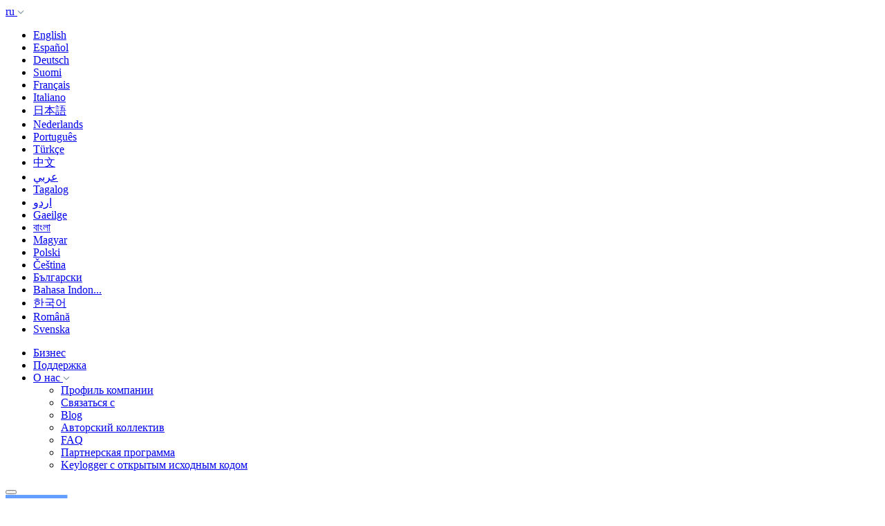

--- FILE ---
content_type: text/html; charset=UTF-8
request_url: https://www.spyrix.com/ru/faq.php
body_size: 17750
content:
<!DOCTYPE html>
<html lang="ru">

<head>
  <meta charset="UTF-8">
  <meta http-equiv="X-UA-Compatible" content="IE=edge">
  <meta name="viewport" content="width=device-width, initial-scale=1">
  <link rel="shortcut icon" href="/favicon.ico" type="image/x-icon" />
  <link rel="apple-touch-icon-precomposed" href="/favicon.ico">
  <link rel="apple-touch-icon-precomposed" sizes="114x114" href="/favicon.ico">
  <link rel="apple-touch-icon-precomposed" sizes="72x72" href="/favicon.ico">
  <link rel="apple-touch-icon-precomposed" sizes="144x144" href="/favicon.ico">
  <link rel="preload" as="image" href="/images/spyrix_win.webp" />
  <style>
    .flag {
      display: inline-block;
      width: 16px;
      height: 11px;
      background: url(/css/flags/flags.png) no-repeat
    }

    .footer__company {
      width: 7.22222rem;

    }
  </style>

  <script src="/js/libs/lazysizes.min.js"></script>
  <!-- Google Tag Manager -->
  <script>
    window.addEventListener('load', function() {
      (function(w, d, s, l, i) {
        w[l] = w[l] || [];
        w[l].push({
          'gtm.start': new Date().getTime(),
          event: 'gtm.js'
        });
        var f = d.getElementsByTagName(s)[0],
          j = d.createElement(s),
          dl = l != 'dataLayer' ? '&l=' + l : '';
        j.async = true;
        j.src = 'https://www.googletagmanager.com/gtm.js?id=' + i + dl;
        f.parentNode.insertBefore(j, f);
      })(window, document, 'script', 'dataLayer', 'GTM-P2KXXZPS');
    });
  </script>
  <!-- End Google Tag Manager -->

  <!-- Google Tag Manager (noscript) -->
  <noscript>
    <iframe src="https://www.googletagmanager.com/ns.html?id=GTM-P2KXXZPS" height="0" width="0" style="display:none;visibility:hidden"></iframe>
  </noscript>
  <script async src="https://www.googletagmanager.com/gtag/js?id=G-P2KXXZPS"></script>
  <script>
    window.dataLayer = window.dataLayer || [];

    function gtag() {
      dataLayer.push(arguments);
    }
    gtag('js', new Date());
    gtag('config', 'G-P2KXXZPS');
  </script>
  <!-- End Google Tag Manager (noscript) -->

  
  <link rel="alternate" hreflang="en" href="https://www.spyrix.com/faq.php"><link rel="alternate" hreflang="es" href="https://www.spyrix.com/es/faq.php"><link rel="alternate" hreflang="ru" href="https://www.spyrix.com/ru/faq.php"><link rel="alternate" hreflang="de" href="https://www.spyrix.com/de/faq.php"><link rel="alternate" hreflang="fi" href="https://www.spyrix.com/fi/faq.php"><link rel="alternate" hreflang="fr" href="https://www.spyrix.com/fr/faq.php"><link rel="alternate" hreflang="it" href="https://www.spyrix.com/it/faq.php"><link rel="alternate" hreflang="ja" href="https://www.spyrix.com/ja/faq.php"><link rel="alternate" hreflang="nl" href="https://www.spyrix.com/nl/faq.php"><link rel="alternate" hreflang="pt" href="https://www.spyrix.com/pt/faq.php"><link rel="alternate" hreflang="tr" href="https://www.spyrix.com/tr/faq.php"><link rel="alternate" hreflang="zh" href="https://www.spyrix.com/zh/faq.php"><link rel="alternate" hreflang="ar" href="https://www.spyrix.com/ar/faq.php"><link rel="alternate" hreflang="tl" href="https://www.spyrix.com/tl/faq.php"><link rel="alternate" hreflang="ur" href="https://www.spyrix.com/ur/faq.php"><link rel="alternate" hreflang="ga" href="https://www.spyrix.com/ga/faq.php"><link rel="alternate" hreflang="bn" href="https://www.spyrix.com/bn/faq.php"><link rel="alternate" hreflang="hu" href="https://www.spyrix.com/hu/faq.php"><link rel="alternate" hreflang="pl" href="https://www.spyrix.com/pl/faq.php"><link rel="alternate" hreflang="cs" href="https://www.spyrix.com/cs/faq.php"><link rel="alternate" hreflang="bg" href="https://www.spyrix.com/bg/faq.php"><link rel="alternate" hreflang="id" href="https://www.spyrix.com/id/faq.php"><link rel="alternate" hreflang="ko" href="https://www.spyrix.com/ko/faq.php"><link rel="alternate" hreflang="ro" href="https://www.spyrix.com/ro/faq.php"><link rel="alternate" hreflang="sv" href="https://www.spyrix.com/sv/faq.php">
  <link rel="alternate" hreflang="x-default" href="https://www.spyrix.com/faq.php">
  <link rel="canonical" href="https://www.spyrix.com/ru/faq.php">

    
  <meta name="csrf-param" content="_csrf">
<meta name="csrf-token" content="ZMRvCbC0lV0R2D7giXtE8OdHe4U5rivVbo3FPCPUYFM0rFw43P6gBCObTqr9Hgy3oQ4Y6nLvWp4k5YxQTLNUag==">
  <title>Часто задаваемые вопросы (FAQ) | Программное обеспечение Spyrix</title>
  <meta property="og:site_name" content="Spyrix Security Monitoring" />
  <meta property="og:title" content="Часто задаваемые вопросы (FAQ) | Программное обеспечение Spyrix" />
  <meta property="og:image" content="//www.spyrix.com/images/og-pic.jpg" />
  <meta property="og:type" content="website" />
  <meta name="description" content="Получите ответы на часто задаваемые вопросы о программном обеспечении для мониторинга Spyrix. Узнайте о его функциях и о том, как оно может помочь вам следить за вашими сотрудниками или детьми.">
<link href="/css/accordeon/accordeon.css?v=1764832790" rel="stylesheet">
<link href="/css/libs/owl.carousel.min.css?v=1764832790" rel="stylesheet">
<link href="/css/libs/owl.theme.default.min.css?v=1764832790" rel="stylesheet">
<link href="/css/libs/fancybox.min.css?v=1764832790" rel="stylesheet">
<link href="/css/fonts/stylesheet.css?v=1764832790" rel="stylesheet">
<link href="/css/libs/normalize.min.css?v=1764832790" rel="stylesheet">
<link href="/css/libs/flexgrid.min.css?v=1764832790" rel="stylesheet">
<link href="/css/main.min.css?v=1764832790" rel="stylesheet">
<link href="/css/style.min.css?v=1764832790" rel="stylesheet">
<link href="/css/header.css?v=1764832790" rel="stylesheet">
<link href="/css/footer.css?v=1764832790" rel="stylesheet">
<script src="/js/libs/jquery.min.js?v=1764832792"></script>
<script src="/js/libs/jquery.fancybox.min.js?v=1764832792"></script>
<script src="/js/libs/owl.carousel.min.js?v=1764832792"></script>
<script src="/js/main.js?v=1764832792"></script>
<script src="/js/script.js?v=1764832792"></script></head>

<body class="bg-white">

  

  <div class="wrapper">
    <div class="maincontent">
      <div id="first-screen">
  <header class="container">
    <div class="header-top">
      <div class="lang-switcher">
        <div class="lang-switcher-button">
          <a href="#">
            <span class="lang-switcher-title">ru</span>
            <img data-name="arrow" width="10" height="10" src="/images/icon/chevron-down-solid.svg" alt="arrow">
          </a>
        </div>
        <ul class="lang-list">
                      <li>
              <a class="lang-item" href="/faq.php" title="English">English</a>            </li>
                      <li>
              <a class="lang-item" href="/es/faq.php" title="Español">Español</a>            </li>
                      <li>
              <a class="lang-item" href="/de/faq.php" title="Deutsch">Deutsch</a>            </li>
                      <li>
              <a class="lang-item" href="/fi/faq.php" title="Suomi">Suomi</a>            </li>
                      <li>
              <a class="lang-item" href="/fr/faq.php" title="Français">Français</a>            </li>
                      <li>
              <a class="lang-item" href="/it/faq.php" title="Italiano">Italiano</a>            </li>
                      <li>
              <a class="lang-item" href="/ja/faq.php" title="日本語">日本語</a>            </li>
                      <li>
              <a class="lang-item" href="/nl/faq.php" title="Nederlands">Nederlands</a>            </li>
                      <li>
              <a class="lang-item" href="/pt/faq.php" title="Português">Português</a>            </li>
                      <li>
              <a class="lang-item" href="/tr/faq.php" title="Türkçe">Türkçe</a>            </li>
                      <li>
              <a class="lang-item" href="/zh/faq.php" title="中文">中文</a>            </li>
                      <li>
              <a class="lang-item" href="/ar/faq.php" title="عربي">عربي</a>            </li>
                      <li>
              <a class="lang-item" href="/tl/faq.php" title="Tagalog">Tagalog</a>            </li>
                      <li>
              <a class="lang-item" href="/ur/faq.php" title="اردو">اردو</a>            </li>
                      <li>
              <a class="lang-item" href="/ga/faq.php" title="Gaeilge">Gaeilge</a>            </li>
                      <li>
              <a class="lang-item" href="/bn/faq.php" title="বাংলা">বাংলা</a>            </li>
                      <li>
              <a class="lang-item" href="/hu/faq.php" title="Magyar">Magyar</a>            </li>
                      <li>
              <a class="lang-item" href="/pl/faq.php" title="Polski">Polski</a>            </li>
                      <li>
              <a class="lang-item" href="/cs/faq.php" title="Čeština">Čeština</a>            </li>
                      <li>
              <a class="lang-item" href="/bg/faq.php" title="Български">Български</a>            </li>
                      <li>
              <a class="lang-item" href="/id/faq.php" title="Bahasa Indonesia">Bahasa Indon...</a>            </li>
                      <li>
              <a class="lang-item" href="/ko/faq.php" title="한국어">한국어</a>            </li>
                      <li>
              <a class="lang-item" href="/ro/faq.php" title="Română">Română</a>            </li>
                      <li>
              <a class="lang-item" href="/sv/faq.php" title="Svenska">Svenska</a>            </li>
                  </ul>
      </div>
      <ul class="aside-links">
        <li class="aside-link">
          <a class="aside-link-text" href="/ru/employee-monitoring.php">Бизнес</a>        </li>
        <li class="aside-link">
          <a class="aside-link-text" href="/ru/spyrix-support.php">Поддержка</a>        </li>
        <li class="aside-link has-submenu">
          <a class="aside-link-text" href="#">
            О нас            <img data-name="arrow" width="10" height="10" src="/images/icon/chevron-down-solid.svg" alt="arrow">
          </a>
          <ul class="company-menu" style="right: 0">
            <li class="company-menu-item"><a href="/ru/company-profile.php">Профиль компании</a></li>
            <li class="company-menu-item"><a href="/ru/contact.php">Связаться с</a></li>
            
                        <li class="company-menu-item"><a href="/ru/category/blog">Blog</a></li>
            <li class="company-menu-item"><a href="/ru/authors-team.php">Авторский коллектив</a></li>
            <li class="company-menu-item"><a href="/ru/faq.php">FAQ</a></li>
            <li class="company-menu-item"><a href="/ru/affiliate.php">Партнерская программа</a></li>
            <li class="company-menu-item"><a href="/ru/keylogger-24-open-source.php">Keylogger с открытым исходным кодом</a></li>
          </ul>
        </li>
      </ul>
      <div class="header-menu-mobiles">
        <button id="hamburger" class="hamburger hamburger--spin" type="button" aria-label="menu">
          <span class="hamburger-box"><span class="hamburger-inner"></span></span>
        </button>
      </div>
    </div>
    <aside class="header-bottom">
      <a class="header-logo" href="/ru" title="Главная"><picture>
          <source type="image/webp" srcset="/images/logo.webp"/>
          <source type="image/png" srcset="/images/logo.png" />
          <img class="header-logo-image" src="/images/logo.png" alt="Spyrix logo"/>
        </picture></a>      <nav class="navigation">
        <ul class="navigation-list">
          <li class="navigation-item has-submenu">
            <a class="navigation-item-link" href="#">
              Программное обеспечение              <img data-name="arrow" width="10" height="10" src="/images/icon/chevron-down-solid-black.svg" alt="arrow">
            </a>
            <ul class="navigation-sub-menu">
              <li class="navigation-menu-item"><a href="/ru/spyrix-personal-monitor.php">Персональный монитор</a></li>
              <li class="navigation-menu-item"><a href="/ru/employee-monitoring.php">Мониторинг сотрудников</a></li>
              <li class="navigation-menu-item"><a href="/ru/android-phone-tracker.php">Телефонный трекер</a></li>
              <li class="navigation-menu-item"><a href="/ru/spyrix-free-keylogger.php">Бесплатный кейлоггер</a></li>
              <li class="navigation-menu-item"><a href="/ru/free-keylogger-for-windows.php">Windows Keylogger</a></li>
              <li class="navigation-menu-item"><a href="/ru/keylogger-for-mac.php">Mac Keylogger</a></li>
              <li class="navigation-menu-item"><a href="/ru/spyrix-viewer.php">Программа просмотра для iOS</a></li>
              <li class="navigation-menu-item"><a href="/ru/spyrix-products.php">Сравнить Программное обеспечение Spyrix</a></li>
            </ul>
          </li>
          <li class="navigation-item has-submenu">
            <a class="navigation-item-link" href="/android-phone-tracker.php">
              Телефонный трекер              <img data-name="arrow" width="10" height="10" src="/images/icon/chevron-down-solid-black.svg" alt="arrow">
            </a>
            <ul class="navigation-sub-menu sub-menu-large">
              <li class="navigation-menu-item hightlight"><a href="/ru/android-phone-tracker.php">Телефонный трекер для Android</a></li>
              <li class="navigation-menu-item"><a href="/ru/call-tracker.php">Call Tracker</a></li>
              <li class="navigation-menu-item"><a href="/ru/sms-tracker.php">SMS-трекер</a></li>
              <li class="navigation-menu-item"><a href="/ru/mms-tracker.php">ММС-трекер</a></li>
              <li class="navigation-menu-item"><a href="/ru/live-location-tracker.php">Live Location Tracker </a></li>
              <li class="navigation-menu-item"><a href="/ru/instagram-tracker.php">Instagram Tracker </a></li>
              <li class="navigation-menu-item"><a href="/ru/snapchat-tracker.php">Snapchat Tracker </a></li>
              <li class="navigation-menu-item"><a href="/ru/whatsapp-tracker.php">WhatsApp Трекер</a></li>
              <li class="navigation-menu-item"><a href="/ru/facebook-tracker.php">Facebook-трекер</a></li>
              <li class="navigation-menu-item"><a href="/ru/photo-tracker.php">Фото трекер</a></li>
              <li class="navigation-menu-item"><a href="/ru/gmail-tracker.php">Трекер Gmail</a></li>
              <li class="navigation-menu-item"><a href="/ru/skype-tracker.php">Skype Tracker</a></li>
              <li class="navigation-menu-item"><a href="/ru/viber-tracker.php">Viber Tracker</a></li>
              <li class="navigation-menu-item"><a href="/ru/line-tracker.php">LINE Tracker</a></li>
              <li class="navigation-menu-item"><a href="/ru/kik-tracker.php">КиК Трекер</a></li>
              <li class="navigation-menu-item"><a href="/ru/tinder-tracker.php">Тиндер Трекер</a></li>
              <li class="navigation-menu-item"><a href="/ru/telegram-tracker.php">Телеграмм Трекер</a></li>
              <li class="navigation-menu-item"><a href="/ru/kakao-tracker.php">Трекер разговоров Какао</a></li>
              <li class="navigation-menu-item"><a href="/ru/wechat-tracker.php">WeChat Трекер</a></li>
              <li class="navigation-menu-item"><a href="/ru/hike-tracker.php">Трекер походов</a></li>
              <li class="navigation-menu-item"><a href="/ru/hangouts-tracker.php">Трекер Hangouts</a></li>
              <li class="navigation-menu-item"><a href="/ru/web-history-tracker.php">Трекер веб-истории</a></li>
              <li class="navigation-menu-item"><a href="/ru/daily-reports-and-summary.php">Ежедневные отчеты и сводка</a></li>
              <li class="navigation-menu-item"><a href="/ru/alerts.php">Оповещения</a></li>
              <li class="navigation-menu-item"><a href="/ru/discord-tracker.php">Дискорд-трекер</a></li>
              <li class="navigation-menu-item"><a href="/ru/game-time-tracker.php">Трекер игрового времени</a></li>
            </ul>
          </li>
          <li class="navigation-item has-submenu">
            <a class="navigation-item-link" href="/spyrix-parental-control-for-android.php">
              Parental Control              <img data-name="arrow" width="10" height="10" src="/images/icon/chevron-down-solid-black.svg" alt="arrow">
            </a>
            <ul class="navigation-sub-menu sub-menu-large">
              
              <li class="navigation-menu-item hightlight"><a href="/ru/spyrix-parental-control-for-android.php">Spyrix Parental Control</a></li>
              <li class="navigation-menu-item"><a href="/ru/spyrix-facebook-parental-control-for-android.php">Facebook</a></li>
              <li class="navigation-menu-item"><a href="/ru/spyrix-whatsapp-parental-control-for-android.php">Whatsapp</a></li>
              <li class="navigation-menu-item"><a href="/ru/spyrix-discord-parental-control-for-android.php">Discord</a></li>
              <li class="navigation-menu-item"><a href="/ru/spyrix-roblox-parental-control-for-android.php">Roblox</a></li>
              <li class="navigation-menu-item"><a href="/ru/spyrix-screentime-parental-control-for-android.php">Screentime</a></li>
              <li class="navigation-menu-item"><a href="/ru/spyrix-browser-history-parental-control-for-android.php">Web History</a></li>
              <li class="navigation-menu-item"><a href="/ru/spyrix-snapchat-parental-control-for-android.php">Snapchat</a></li>
              <li class="navigation-menu-item"><a href="/ru/spyrix-instagram-parental-control-for-android.php">Instagram</a></li>
            </ul>
          </li>
          <li class="navigation-item has-submenu">
            <a class="navigation-item-link" href="#">
              Mac              <img data-name="arrow" width="10" height="10" src="/images/icon/chevron-down-solid-black.svg" alt="arrow">

            </a>
            <ul class="navigation-sub-menu">
              <li class="navigation-menu-item"><a href="/ru/keylogger-for-mac.php">Кейлоггер для Mac</a></li>
              <li class="navigation-menu-item"><a href="/ru/spyrix-employee-monitoring-for-mac.php">Мониторинг сотрудников для Mac</a></li>
            </ul>
          </li>
          <li class="navigation-item">
            <a class="navigation-item-link" href="/ru/purchase.php">Цены</a>          </li>
        </ul>
        <a 
          class="cta-sign-up"
          href="https://auth.spyrix.com/register/?db_type=common"
        >Зарегистрироваться</a>
      </nav>
      
      <a 
        class="cta-sign-in"
        href="https://auth.spyrix.com/"
      >
        <img data-name="arrow" width="14" height="16" src="/images/icon/user.svg" alt="arrow">
        
        <div class="cta-sign-in-text">
          Мой аккаунт        </div>
      </a>
      
    </aside>
  </header>
  
  <!-- Mobile Menu -->
  <div class="navigation-ancors-wrap">
    <div class="navigation-ancors">
      <div class="container--navigation-ancors">
        <div class="mobile-menu-header">
          <a class="header-logo" href="/ru" title="Главная"><picture>
              <source type="image/webp" srcset="/images/logo.webp"/>
              <source type="image/png" srcset="/images/logo.png" />
              <img class="header-logo-image" src="/images/logo.png" alt="Spyrix logo"/>
            </picture></a>          <button class="mobile-menu-close" id="mobile-menu-close" type="button" aria-label="close menu">
            <svg width="24" height="24" viewBox="0 0 24 24" fill="none" xmlns="http://www.w3.org/2000/svg">
              <path d="M18 6L6 18M6 6L18 18" stroke="#64a0ff" stroke-width="2" stroke-linecap="round"/>
            </svg>
          </button>
        </div>
        <ul class="navigation-ancors__list">
          <li class="navigation-ancors__item has-submenu">
            <a class="navigation-ancors__link" href="#">
              Программное обеспечение              <img class="mobile-menu-arrow" width="10" height="10" src="/images/icon/chevron-down-solid-black.svg" alt="arrow">
            </a>
            <ul class="sub-menu">
              <li class="menu-item"><a href="/ru/spyrix-personal-monitor.php">Персональный монитор</a></li>
              <li class="menu-item"><a href="/ru/employee-monitoring.php">Мониторинг сотрудников</a></li>
              <li class="menu-item"><a href="/ru/spyrix-free-keylogger.php">Бесплатный кейлоггер</a></li>
              <li class="menu-item"><a href="/ru/android-phone-tracker.php">Телефонный трекер</a></li>
              <li class="menu-item"><a href="/ru/spyrix-viewer.php">Программа просмотра для iOS</a></li>
              <li class="menu-item"><a href="/ru/spyrix-products.php">Сравнить Программное обеспечение Spyrix</a></li>
            </ul>
          </li>
          <li class="navigation-ancors__item has-submenu">
            <a class="navigation-ancors__link" href="/android-phone-tracker.php">
              Телефонный трекер              <img class="mobile-menu-arrow" width="10" height="10" src="/images/icon/chevron-down-solid-black.svg" alt="arrow">
            </a>
            <ul class="sub-menu">
              <li class="menu-item"><a href="/ru/android-phone-tracker.php">Телефонный трекер для Android</a></li>
              <li class="menu-item"><a href="/ru/call-tracker.php">Call Tracker</a></li>
              <li class="menu-item"><a href="/ru/sms-tracker.php">SMS-трекер</a></li>
              <li class="menu-item"><a href="/ru/mms-tracker.php">ММС-трекер</a></li>
              <li class="menu-item"><a href="/ru/live-location-tracker.php">Live Location Tracker </a></li>
              <li class="menu-item"><a href="/ru/instagram-tracker.php">Instagram Tracker </a></li>
              <li class="menu-item"><a href="/ru/snapchat-tracker.php">Snapchat Tracker </a></li>
              <li class="menu-item"><a href="/ru/whatsapp-tracker.php">WhatsApp Трекер</a></li>
              <li class="menu-item"><a href="/ru/facebook-tracker.php">Facebook-трекер</a></li>
              <li class="menu-item"><a href="/ru/photo-tracker.php">Фото трекер</a></li>
              <li class="menu-item"><a href="/ru/gmail-tracker.php">Трекер Gmail</a></li>
              <li class="menu-item"><a href="/ru/skype-tracker.php">Skype Tracker</a></li>
              <li class="menu-item"><a href="/ru/viber-tracker.php">Viber Tracker</a></li>
              <li class="menu-item"><a href="/ru/line-tracker.php">LINE Tracker</a></li>
              <li class="menu-item"><a href="/ru/kik-tracker.php">КиК Трекер</a></li>
              <li class="menu-item"><a href="/ru/tinder-tracker.php">Тиндер Трекер</a></li>
              <li class="menu-item"><a href="/ru/telegram-tracker.php">Телеграмм Трекер</a></li>
              <li class="menu-item"><a href="/ru/kakao-tracker.php">Трекер разговоров Какао</a></li>
              <li class="menu-item"><a href="/ru/wechat-tracker.php">WeChat Трекер</a></li>
              <li class="menu-item"><a href="/ru/hike-tracker.php">Трекер походов</a></li>
              <li class="menu-item"><a href="/ru/hangouts-tracker.php">Трекер Hangouts</a></li>
              <li class="menu-item"><a href="/ru/web-history-tracker.php">Трекер веб-истории</a></li>
              <li class="menu-item"><a href="/ru/daily-reports-and-summary.php">Ежедневные отчеты и сводка</a></li>
              <li class="menu-item"><a href="/ru/alerts.php">Оповещения</a></li>
              <li class="menu-item"><a href="/ru/discord-tracker.php">Дискорд-трекер</a></li>
              <li class="menu-item"><a href="/ru/game-time-tracker.php">Трекер игрового времени</a></li>
            </ul>
          </li>
          <li class="navigation-ancors__item has-submenu">
            <a class="navigation-ancors__link" href="/spyrix-parental-control-for-android.php">
              Parental Control              <img class="mobile-menu-arrow" width="10" height="10" src="/images/icon/chevron-down-solid-black.svg" alt="arrow">
            </a>
            <ul class="sub-menu">
              <li class="menu-item"><a href="/ru/spyrix-parental-control-for-android.php">Spyrix Parental Control</a></li>
              <li class="menu-item"><a href="/ru/spyrix-facebook-parental-control-for-android.php">Facebook</a></li>
              <li class="menu-item"><a href="/ru/spyrix-whatsapp-parental-control-for-android.php">Whatsapp</a></li>
              <li class="menu-item"><a href="/ru/spyrix-discord-parental-control-for-android.php">Discord</a></li>
              <li class="menu-item"><a href="/ru/spyrix-roblox-parental-control-for-android.php">Roblox</a></li>
              <li class="menu-item"><a href="/ru/spyrix-screentime-parental-control-for-android.php">Screentime</a></li>
              <li class="menu-item"><a href="/ru/spyrix-browser-history-parental-control-for-android.php">Web History</a></li>
              <li class="menu-item"><a href="/ru/spyrix-snapchat-parental-control-for-android.php">Snapchat</a></li>
              <li class="menu-item"><a href="/ru/spyrix-instagram-parental-control-for-android.php">Instagram</a></li>
            </ul>
          </li>
          <li class="navigation-ancors__item has-submenu">
            <a class="navigation-ancors__link" href="#">
              Mac              <img class="mobile-menu-arrow" width="10" height="10" src="/images/icon/chevron-down-solid-black.svg" alt="arrow">
            </a>
            <ul class="sub-menu">
              <li class="menu-item"><a href="/ru/keylogger-for-mac.php">Кейлоггер для Mac</a></li>
              <li class="menu-item"><a href="/ru/spyrix-employee-monitoring-for-mac.php">Мониторинг сотрудников для Mac</a></li>
            </ul>
          </li>
          <li class="navigation-ancors__item">
            <a class="navigation-ancors__link" href="/ru/purchase.php">Цены</a>          </li>
          <li class="navigation-ancors__item">
            <a class="navigation-ancors__link" href="/ru/download.php">Скачать</a>          </li>
          <li class="navigation-ancors__item">
            <a class="navigation-ancors__link" href="/ru/employee-monitoring.php">Бизнес</a>          </li>
          <li class="navigation-ancors__item has-submenu">
            <a class="navigation-ancors__link" href="#">
              Поддержка              <img class="mobile-menu-arrow" width="10" height="10" src="/images/icon/chevron-down-solid-black.svg" alt="arrow">
            </a>
            <ul class="sub-menu">
              <li class="menu-item"><a href="/ru/spyrix-support.php">Поддержка</a></li>
            </ul>
          </li>
          <li class="navigation-ancors__item has-submenu">
            <a class="navigation-ancors__link" href="#">
              О нас              <img class="mobile-menu-arrow" width="10" height="10" src="/images/icon/chevron-down-solid-black.svg" alt="arrow">
            </a>
            <ul class="sub-menu">
              <li class="menu-item"><a href="/ru/company-profile.php">Профиль компании</a></li>
              <li class="menu-item"><a href="/ru/contact.php">Связаться с</a></li>
                            <li class="menu-item"><a href="/ru/category/blog">Blog</a></li>
              <li class="menu-item"><a href="/ru/authors-team.php">Authors Team</a></li>
              <li class="menu-item"><a href="/ru/faq.php">FAQ</a></li>
              <li class="menu-item"><a href="/ru/affiliate.php">Партнерская программа</a></li>
              <li class="menu-item"><a href="/ru/keylogger-24-open-source.php">Keylogger с открытым исходным кодом</a></li>
            </ul>
          </li>
        </ul>
      </div>
    </div>
  </div>
  
</div>

      
      
<div class="container">
    <ul class="breadcrumb mt-5 p-10">
        <li>
            <a href="/">
              Дом            </a>
        </li>
        <li>
            Часто задаваемые вопросы        </li>
    </ul>
</div>
<section class="container">
    <h1 class="text-center">
      Часто задаваемые вопросы    </h1>
    <p>
      Добро пожаловать в Spyrix FAQ — ваш ресурс для быстрых ответов и экспертных рекомендаций по всем нашим программным решениям. Независимо от того, управляете ли вы бизнесом, защищаете свою семью или следите за персональными устройствами, мы сгруппировали наши самые распространенные вопросы, чтобы помочь вам быстро найти то, что вам нужно.    </p>
    <h2>
      Программное обеспечение для мониторинга сотрудников    </h2>
    <div class="accordion">
      <div class="accordion-item" id="q1">
        <h3 class="accordion-header">
          Что такое программное обеспечение для мониторинга сотрудников?        </h3>
        <div class="accordion-content">
          <p>
            Программное обеспечение для мониторинга сотрудников — это инструмент, используемый компаниями для отслеживания и оценки деятельности сотрудников на рабочем месте. Оно может отслеживать основные ежедневные показатели, такие как использование компьютера, посещаемые веб-сайты, использование приложений, время, потраченное на задачи, электронные письма, а иногда даже нажатия клавиш или записи экрана.          </p>
          <p>
            Целью использования мониторинга ПК сотрудников является повышение производительности, обеспечение безопасности данных и проверка соблюдения политик компании.          </p>
        </div>
      </div>
      <div class="accordion-item" id="q2">
        <h3 class="accordion-header">
          Что вы подразумеваете под удаленным мониторингом сотрудников?        </h3>
        <div class="accordion-content">
          <p>
            Удаленный мониторинг сотрудников относится к практике отслеживания рабочей деятельности сотрудников, работающих вне традиционного офиса, как правило, из дома или других удаленных мест. Он собирает те же показатели, что и программное обеспечение для мониторинга сотрудников в офисе.          </p>
        </div>
      </div>
      <div class="accordion-item" id="q3">
        <h3 class="accordion-header">
          Имеет ли право работодатель контролировать сотрудников?        </h3>
        <div class="accordion-content">
          <p>
            Мониторинг может быть целесообразным, если он используется для повышения производительности, защиты конфиденциальных данных или поддержания ответственности, особенно когда сотрудники используют корпоративные устройства или получают доступ к конфиденциальной информации. Однако он становится нецелесообразным, если он чрезмерен, инвазивн или осуществляется без согласия сотрудников.          </p>
          <p>
            Главное — прозрачность, баланс и уважение: работодатели должны четко сообщать, что именно отслеживается и почему, а также гарантировать, что мониторинг не нарушает конфиденциальность и не создает атмосферу недоверия.          </p>
        </div>
      </div>
      <div class="accordion-item" id="q4">
        <h3 class="accordion-header">
          Может ли работодатель следить за вашим компьютером, не сообщая вам об этом?        </h3>
        <div class="accordion-content">
          <p>
            Закон не позволяет работодателям контролировать компьютер сотрудника без его уведомления. Для осуществления практики отслеживания на рабочем месте требуется юридическое согласие. Примечание: только устройства, принадлежащие компании, могут контролироваться для сбора показателей и создания отчетов.          </p>
        </div>
      </div>
      <div class="accordion-item" id="q5">
        <h3 class="accordion-header">
          Законны ли системы мониторинга сотрудников?        </h3>
        <div class="accordion-content">
          <p>
            Системы мониторинга сотрудников являются законными, если менеджеры следуют требованиям принятых актов. Законы обычно требуют, чтобы сотрудники были проинформированы о мониторинге, особенно когда речь идет о персональных данных. Во многих регионах, таких как ЕС в соответствии с GDPR или некоторые штаты США, согласие или четкое уведомление являются обязательными.          </p>
          <p>
            Законность также зависит от области отслеживания, способа использования записанных данных и того, соответствует ли практика проблемам конфиденциальности. Пока компании прозрачны, используют мониторинг в законных деловых целях и избегают инвазивных практик, такие системы могут быть реализованы законно.          </p>
        </div>
      </div>
      <div class="accordion-item" id="q6">
        <h3 class="accordion-header">
          Этично ли контролировать сотрудников на рабочем месте?        </h3>
        <div class="accordion-content">
          <p>
            Этично осуществлять мониторинг сотрудников на рабочем месте, когда им сообщают об объеме отслеживания, а также о том, кто и как будет использовать предоставленные данные.          </p>
        </div>
      </div>
      <div class="accordion-item" id="q7">
        <h3 class="accordion-header">
          Повышает ли мониторинг сотрудников производительность?        </h3>
        <div class="accordion-content">
          <p>
            Уже подтверждено, что мониторинг сотрудников повышает производительность за счет сокращения времени, тратящегося на нерабочие действия. Когда сотрудники знают, что их рабочие действия отслеживаются, они, как правило, остаются более сосредоточенными и мотивированными.          </p>
          <p>
            Более того, инструменты отслеживания могут помочь оптимизировать рабочий процесс, что позволяет менеджерам оказывать лучшую поддержку, перераспределять задачи или организовывать дополнительные обучающие сессии. Однако важно, чтобы мониторинг использовался для поощрения улучшений, а не для микроменеджмента, поскольку чрезмерное наблюдение может привести к стрессу и снижению морального духа.          </p>
        </div>
      </div>
      <div class="accordion-item" id="q8">
        <h3 class="accordion-header">
          На какие функции следует обращать внимание при выборе программного обеспечения для мониторинга сотрудников?        </h3>
        <div class="accordion-content">
          <p>
            Идеальные функции зависят от вашей бизнес-ниши. Например, если ваш бизнес относится к юридическим фирмам, вам лучше выбрать подробное отслеживание активности документов, регистрацию времени клиента и безопасный мониторинг электронной почты.          </p>
          <p>
            Если мы говорим о поддержке клиентов, сосредоточьтесь на мониторинге звонков и чатов, времени ответа на тикеты и показателях производительности агентов. Если ваша компания связана с разработкой ПО, обратите внимание на отслеживание активности кода, журналы времени на основе проектов и интеграции с такими инструментами, как Git или Jira.          </p>
        </div>
      </div>
      <div class="accordion-item" id="q9">
        <h3 class="accordion-header">
          Могут ли работодатели следить за сотрудниками с помощью систем видеонаблюдения?        </h3>
        <div class="accordion-content">
          <p>
            Да, работодатели могут использовать системы видеонаблюдения, но это должно быть сделано законно и этично. В большинстве стран видеонаблюдение разрешено на рабочих местах в целях безопасности, охраны или производительности, если сотрудники об этом проинформированы.          </p>
          <p>
            Однако существуют ограничения. Работодатели, как правило, не могут использовать видеонаблюдение в частных зонах (например, в комнатах отдыха или отдыха), а в некоторых странах или штатах требуется письменное согласие.          </p>
        </div>
      </div>
      <div class="accordion-item" id="q10">
        <h3 class="accordion-header">
          Может ли работодатель контролировать социальные сети своих сотрудников?        </h3>
        <div class="accordion-content">
          <p>
            Социальные сети можно отслеживать только в том случае, если они связаны с рабочими задачами. Если они используются в личных целях в рабочее время, некоторые данные все равно могут появляться в сформированных отчетах об активности.          </p>
        </div>
      </div>
      <div class="accordion-item" id="q11">
        <h3 class="accordion-header">
          Какие виды мониторинга разрешены?        </h3>
        <div class="accordion-content">
          <p>
            К общепринятым видам контроля за сотрудниками относятся:          </p>
          <ul>
            <li>
              Использование компьютера и Интернета: отслеживание посещенных веб-сайтов, используемых приложений и времени, затраченного на выполнение задач.            </li>
            <li>
              Мониторинг электронной почты и коммуникаций: проверка рабочих электронных писем или чатов на предмет соответствия требованиям и производительности            </li>
            <li>
              Видеонаблюдение: разрешено в общественных рабочих помещениях в целях безопасности, но не в частных зонах.            </li>
            <li>
              Мониторинг телефонных звонков: разрешен в сфере обслуживания клиентов, часто с согласия и уведомления.            </li>
            <li>
              Отслеживание местоположения: используется для выездного персонала или сотрудников службы доставки, как правило, с помощью GPS на корпоративных устройствах.            </li>
            <li>
              Запись экрана: разрешена в некоторых регионах, но должна быть четко раскрыта и обоснована.            </li>
          </ul>
        </div>
      </div>
      <div class="accordion-item" id="q12">
        <h3 class="accordion-header">
          Как мой работодатель может использовать собранные данные?        </h3>
        <div class="accordion-content">
          <p>
            Единственный законный способ использования собранных данных — анализ KPI каждого отдельного сотрудника. Распространение или торговля записанными данными запрещены.          </p>
        </div>
      </div>
      <div class="accordion-item" id="q13">
        <h3 class="accordion-header">
          Как обнаружить программное обеспечение для мониторинга сотрудников?        </h3>
        <div class="accordion-content">
          <p>
            Процесс обнаружения зависит от типа используемого программного обеспечения для мониторинга. Некоторые программы можно обнаружить в диспетчере задач. Однако, если сотрудники знают о мониторинге, они вряд ли попытаются получить доступ к программному обеспечению.          </p>
        </div>
      </div>
      <div class="accordion-item" id="q14">
        <h3 class="accordion-header">
          Как заблокировать программное обеспечение для отслеживания сотрудников?        </h3>
        <div class="accordion-content">
          <p>
            Только работодатель имеет право блокировать или отключать программное обеспечение для отслеживания сотрудников, особенно если оно установлено на устройствах, принадлежащих компании. Эти инструменты обычно защищены административными разрешениями и являются частью политики на рабочем месте.          </p>
        </div>
      </div>
      <div class="accordion-item" id="q15">
        <h3 class="accordion-header">
          Какое программное обеспечение для мониторинга сотрудников является правильным?        </h3>
        <div class="accordion-content">
          <p>
            Выбор правильного программного обеспечения для мониторинга сотрудников — дело бизнес-лидера. Желаемые функции играют решающую роль в выборе правильного программного обеспечения. Программное обеспечение Spyrix — это универсальный инструмент с богатым набором функций, которые позволяют менеджерам оптимизировать рабочий процесс и повысить производительность персонала.          </p>
        </div>
      </div>
      <div class="accordion-item">
        <h3 class="accordion-header">
          Каковы плюсы и минусы мониторинга сотрудников?        </h3>
        <div class="accordion-content">
          <table>
            <thead>
              <tr>
                <th scope="col">
                  Плюсы                </th>
                <th scope="col">
                  Минусы                </th>
              </tr>
            </thead>
            <tbody>
              <tr>
                <td>
                  Увеличивает производительность                </td>
                <td>
                  Может снизить доверие сотрудников                </td>
              </tr>
              <tr>
                <td>
                  Повышает безопасность данных                </td>
                <td>
                  Может показаться навязчивым, если его использовать слишком часто.                </td>
              </tr>
              <tr>
                <td>
                  Помогает отслеживать ход проекта                </td>
                <td>
                  Правовые/конфиденциальные проблемы, если они непрозрачны                </td>
              </tr>
              <tr>
                <td>
                  Выявляет неэффективность и потерю времени                </td>
                <td>
                  Может создавать стресс или давление                </td>
              </tr>
              <tr>
                <td>
                  Поддерживает соблюдение и подотчетность                </td>
                <td>
                  Потенциальное злоупотребление со стороны руководства                </td>
              </tr>
            </tbody>
          </table>
        </div>
      </div>
    </div>
    <h2>
      Персональный монитор Spyrix    </h2>
    <div class="accordion">
      <div class="accordion-item" id="q16">
        <h3 class="accordion-header">
          Что такое система персонального мониторинга?        </h3>
        <div class="accordion-content">
          <p>
            Система персонального мониторинга — это инструмент или устройство, используемое для отслеживания активности, поведения или показателей здоровья человека, часто в целях повышения производительности, безопасности или благополучия.          </p>
          <p>
            Целью использования мониторинга ПК сотрудников является повышение производительности, обеспечение безопасности данных и проверка соблюдения политик компании.          </p>
        </div>
      </div>
      <div class="accordion-item" id="q17">
        <h3 class="accordion-header">
          Есть ли у Spyrix Personal Monitor скрытый режим?        </h3>
        <div class="accordion-content">
          <p>
            Система персонального мониторинга — это инструмент или устройство, используемое для отслеживания активности, поведения или показателей здоровья человека, часто в целях повышения производительности, безопасности или благополучия.          </p>
          <p>
            Да,            <a href="/spyrix-personal-monitor.php" title="Spyrix Personal Monitor">Spyrix Personal Monitor</a>
            работает в скрытом режиме, но может быть обнаружен через диспетчер задач.          </p>
        </div>
      </div>
      <div class="accordion-item" id="q18">
        <h3 class="accordion-header">
          Можно ли легко обнаружить Spyrix Personal Monitor?        </h3>
        <div class="accordion-content">
          <p>
            Spyrix Personal Monitor можно обнаружить, но не так-то просто.          </p>
        </div>
      </div>
      <div class="accordion-item" id="q19">
        <h3 class="accordion-header">
          Совместим ли Spyrix Personal Monitor с Windows 11?        </h3>
        <div class="accordion-content">
          <p>
            Да, Spyrix Personal Monitor совместим с Windows 11.          </p>
        </div>
      </div>
      <div class="accordion-item" id="q20">
        <h3 class="accordion-header">
          Работает ли программное обеспечение Personal Monitor на Chromebook?        </h3>
        <div class="accordion-content">
          <p>
            Нет, не работает. К сожалению, Spyrix Personal Monitor не работает на Chromebook.          </p>
        </div>
      </div>
    </div>
    <h2>
      Трекер телефона для Android    </h2>
    <div class="accordion">
      <div class="accordion-item" id="q21">
        <h3 class="accordion-header">
          Что такое родительский контроль?        </h3>
        <div class="accordion-content">
          <p>
            Родительский контроль — это практика, которая позволяет родителям контролировать любые действия детей на телефоне. Она включает в себя установку ограничений экранного времени, блокировку неподходящих веб-сайтов или приложений, мониторинг сообщений и использования социальных сетей, а также отслеживание местоположения в реальном времени.          </p>
          <p>
            Целью является защита детей от онлайн-рисков, поощрение здоровых цифровых привычек и обеспечение потребления контента, соответствующего возрасту. Основная цель родительского контроля — помочь детям развить здоровые онлайн-привычки, быть занятыми вне онлайн-жизни и расти в экологически чистой среде.          </p>
        </div>
      </div>
      <div class="accordion-item" id="q22">
        <h3 class="accordion-header">
          Что такое программное обеспечение родительского контроля?        </h3>
        <div class="accordion-content">
          <p>
            Программное обеспечение родительского контроля — это инструмент, предназначенный для отслеживания гаджетов детей. Это программное обеспечение часто используется для защиты детей от нежелательного контента, кибербуллинга, онлайн-хищников и чрезмерного экранного времени, а также для обучения ответственному использованию гаджетов.          </p>
        </div>
      </div>
      <div class="accordion-item">
        <h3 class="accordion-header">
          Какие устройства может контролировать Spyrix Parental Control?        </h3>
        <div class="accordion-content">
          <p>
            <a href="/spyrix-parental-control-for-android.php" title="Spyrix Parental Control Software for Android">Spyrix Parental Control</a>
            может контролировать устройства Android.          </p>
        </div>
      </div>
      <div class="accordion-item" id="q23">
        <h3 class="accordion-header">
          Какова основная цель программного обеспечения родительского контроля?        </h3>
        <div class="accordion-content">
          <p>
            Основная цель программного обеспечения родительского контроля — защищать, а не злоупотреблять и ущемлять право на конфиденциальность. Это способ построить доверие, а не недопонимание.          </p>
        </div>
      </div>
      <div class="accordion-item" id="q24">
        <h3 class="accordion-header">
          Насколько эффективны программы родительского контроля?        </h3>
        <div class="accordion-content">
          <p>
            Конечно, ни одно программное обеспечение для родительского контроля не является на 100% эффективным, но оно определенно позволяет родителям получить более глубокое представление об интернет-активности своих детей.          </p>
        </div>
      </div>
      <div class="accordion-item" id="q25">
        <h3 class="accordion-header">
          Как выбрать лучшее программное обеспечение для родительского контроля?        </h3>
        <div class="accordion-content">
          <p>
            Перед покупкой любого программного обеспечения для родительского контроля рекомендуется сравнить несколько вариантов. Окончательный выбор зависит от того, какие действия вы хотите отслеживать. Кроме того, количество отслеживаемых устройств играет важную роль в определении того, какое программное обеспечение лучше всего соответствует вашим потребностям в защите ваших детей в Интернете.          </p>
        </div>
      </div>
      <div class="accordion-item" id="q26">
        <h3 class="accordion-header">
          Является ли мониторинг контента Spyrix на 100% точным?        </h3>
        <div class="accordion-content">
          <p>
            Никакой мониторинг не обеспечивает 100% точности. Программное обеспечение Spyrix Parental Control делает все возможное, чтобы добиться максимальной точности в записи данных о том, что ваш ребенок делает в сети и сколько времени он проводит в играх.          </p>
        </div>
      </div>
      <div class="accordion-item" id="q27">
        <h3 class="accordion-header">
          Могут ли функции родительского контроля видеть ваши фотографии?        </h3>
        <div class="accordion-content">
          <p>
            Да, программа родительского контроля может просматривать фотогалерею.          </p>
        </div>
      </div>
      <div class="accordion-item" id="q28">
        <h3 class="accordion-header">
          Какие социальные сети и мессенджеры может отслеживать Spyrix Parental Control?        </h3>
        <div class="accordion-content">
          <p>
            Spyrix Parental Control может отслеживать следующие социальные сети и мессенджеры: Instagram, WhatsApp, Telegram, Snapchat, Facebook и его мессенджер Discord.          </p>
        </div>
      </div>
      <div class="accordion-item" id="q29">
        <h3 class="accordion-header">
          Может ли программное обеспечение родительского контроля Spyrix ограничить чрезмерное время, проведенное за экраном?        </h3>
        <div class="accordion-content">
          <p>
            Да, в Spyrix есть функция ограничения чрезмерного времени использования экрана.          </p>
        </div>
      </div>
    </div>
    <h2>
      Программное обеспечение Spyrix: общие вопросы    </h2>
    <div class="accordion">
      <div class="accordion-item" id="q30">
        <h3 class="accordion-header">
          Нужна ли мне учетная запись?        </h3>
        <div class="accordion-content">
          <p>
            Да, вам нужна учетная запись, чтобы начать использовать любое программное обеспечение Spyrix.          </p>
        </div>
      </div>
      <div class="accordion-item" id="q31">
        <h3 class="accordion-header">
          Что делать, если я не могу войти в аккаунт?        </h3>
        <div class="accordion-content">
          <p>
            Во-первых, проверьте, что вы используете правильный адрес электронной почты и пароль. Во-вторых, попробуйте перезагрузить или перезапустить программу. Если проблема не устранена, найдите опцию «Забыли пароль», чтобы сбросить учетные данные, или обратитесь в службу поддержки клиентов за помощью. Убедитесь, что ваше интернет-соединение также стабильно.          </p>
        </div>
      </div>
      <div class="accordion-item" id="q32">
        <h3 class="accordion-header">
          На какие устройства можно установить программное обеспечение Spyrix?        </h3>
        <div class="accordion-content">
          <p>
            Программное обеспечение можно использовать на устройствах Windows, macOS и Android.          </p>
        </div>
      </div>
      <div class="accordion-item">
        <h3 class="accordion-header">
          Какие данные может регистрировать Spyrix Software?        </h3>
        <div class="accordion-content">
          <p>
            Spyrix собирает следующие данные:          </p>
          <ul>
            <li>
              Скриншоты            </li>
            <li>
              Журналы вызовов            </li>
            <li>
              Текстовые журналы            </li>
            <li>
              Взаимодействие в социальных сетях            </li>
            <li>
              Время у экрана            </li>
            <li>
              Использованные приложения            </li>
          </ul>
        </div>
      </div>
    </div>
</section>

      <footer class="footer">
  <div class="container container--footer">
          <div class="footer__text">
        <h3>Предупреждение:</h3>
        <p>Установка, настройка и использование программных продуктов Spyrix допустима только законными владельцами компьютеров. Установка, настройка и использование программных продуктов Spyrix без согласия владельцев компьютеров запрещена и влечет за собой ответственность в соответствии со статьями 273 УК РФ "Создание, использование и распространение вредоносных компьютерных программ" и 272 УК РФ "Неправомерный доступ к компьютерной информации". Использование программных продуктов нашей компании предназначено исключительно родительского контроля детей и подростков, а также контроля активности сотрудников компаний. При установке программных продуктов Spyrix для целей контроля сотрудников - сотрудники должны дать на это письменное согласие .</p>
      </div>
        <div class="footer__main">
      <div class="footer__company">
        <a class="footer__logo" href="/ru"><picture>
                        <source type="image/webp" srcset="/images/logo.webp"/>
                        <source type="image/png" srcset="/images/logo.png" />
                        <img class="header__logo-icon" src="/images/logo.png" alt="Spyrix logo"/>
                    </picture></a>      </div>

      <div class="footer__main-text">
        <aside class="footer__nav">
          <ul class="footer__nav-list">
            <li class="footer__nav-item">
              <h3 class="text-bold text-size-base mb-15">Info</h3>
              <a rel="nofollow" href="https://dashboard.spyrix.com/" onclick="gtag('event', 'click', {'event_category': 'my_account_footer','event_label': window.location.href})" class="footer__nav-link">Мой аккаунт</a>
              <a href="/ru/spyrix-products.php">Продукты</a>              <a href="/ru/purchase.php">Приобрести</a>              <a href="/ru/manual.php">Инструкция</a>              <a href="//www.spyrix.com/spyrix-support.php" target="_blank" rel="noreferrer noindex" class="footer__nav-link">Поддержка</a>
            </li>
            <li class="footer__nav-item">
              <h3 class="text-bold text-size-base mb-15">One solution for all of your needs</h3>
              <a href="/ru/facebook-spy.php">Best Facebook Spy App for All Devices</a>              <a href="/ru/whatsapp-viber-telegram-spy.php">WhatsApp, Viber, Telegram Spy</a>              <a href="/ru/software-vs-hardware-keylogger.php">Software vs Hardware Keyloggers</a>            </li>
            <li class="footer__nav-item">
              <h3 class="text-bold text-size-base mb-15">Legal Info</h3>
              <a href="/ru/info-about-downloading-files.php">О загрузке файлов</a>              <a href="/ru/disclaimer.php">Предупреждение</a>              <a href="/ru/eula.php">Лицензионное соглашение</a>              <a href="/ru/company-profile.php">О нас</a>              <a href="/ru/sitemap.php">Site Map</a>            </li>
          </ul>
        </aside>
      </div>
    </div>
    <div class="footer__bottom footer-bottom">
      <ul class="footer-bottom__list">
        <li class="footer-bottom__item footer__nav-item">
          <a href="https://auth.spyrix.com/register/?db_type=common">Начать бесплатную пробную версию</a>        </li>
        <li class="footer-bottom__item footer__nav-item">
          <a href="/ru/purchase.php">Купить</a>        </li>
        <li class="footer-bottom__item footer__nav-item">
          <a href="/ru/special-offers-coupon-codes.php">Special offers</a>        </li>
        <li class="footer-bottom__item footer__nav-item">
          <a href="/ru/privacy.php">Политика конфиденциальности</a>        </li>
        <li class="footer-bottom__item footer__nav-item">
          <a href="/ru/terms-of-use.php">Условия использования</a>        </li>
        <li class="footer-bottom__item footer__nav-item">
          <a href="/ru/return-refund-policy.php">Политика возврата</a>        </li>
      </ul>
    </div>
    <div class="footer__socials footer-socials">
      <h3 class="text-bold text-size-base mb-15 text-center">Присоединяйтесь к нам в социальных сетях</h3>
      <ul class="footer-socials__list">
        <li class="footer-socials__item">
          <a target="_blank" rel="nofollow" href="https://www.linkedin.com/company/spyrix">
            <svg class="footer-socials__icon" xmlns="http://www.w3.org/2000/svg" viewBox="0 0 448 512">
              <path d="M416 32H31.9C14.3 32 0 46.5 0 64.3v383.4C0 465.5 14.3 480 31.9 480H416c17.6 0 32-14.5 32-32.3V64.3c0-17.8-14.4-32.3-32-32.3zM135.4 416H69V202.2h66.5V416zm-33.2-243c-21.3 0-38.5-17.3-38.5-38.5S80.9 96 102.2 96c21.2 0 38.5 17.3 38.5 38.5 0 21.3-17.2 38.5-38.5 38.5zm282.1 243h-66.4V312c0-24.8-.5-56.7-34.5-56.7-34.6 0-39.9 27-39.9 54.9V416h-66.4V202.2h63.7v29.2h.9c8.9-16.8 30.6-34.5 62.9-34.5 67.2 0 79.7 44.3 79.7 101.9V416z" />
            </svg>
          </a>
        </li>
        <li class="footer-socials__item">
          <a target="_blank" rel="nofollow" href="https://www.facebook.com/Spyrix/">
            <svg class="footer-socials__icon" xmlns="http://www.w3.org/2000/svg" viewBox="0 0 512 512">
              <path d="M512 256C512 114.6 397.4 0 256 0S0 114.6 0 256C0 376 82.7 476.8 194.2 504.5V334.2H141.4V256h52.8V222.3c0-87.1 39.4-127.5 125-127.5c16.2 0 44.2 3.2 55.7 6.4V172c-6-.6-16.5-1-29.6-1c-42 0-58.2 15.9-58.2 57.2V256h83.6l-14.4 78.2H287V510.1C413.8 494.8 512 386.9 512 256h0z" />
            </svg>
          </a>
        </li>
        <li class="footer-socials__item">
          <a target="_blank" rel="nofollow" href="https://twitter.com/spyrix_com">
            <svg class="footer-socials__icon" xmlns="http://www.w3.org/2000/svg" viewBox="0 0 512 512">
              <path d="M389.2 48h70.6L305.6 224.2 487 464H345L233.7 318.6 106.5 464H35.8L200.7 275.5 26.8 48H172.4L272.9 180.9 389.2 48zM364.4 421.8h39.1L151.1 88h-42L364.4 421.8z" />
            </svg>
          </a>
        </li>
        <li class="footer-socials__item">
          <a target="_blank" rel="nofollow" href="https://www.youtube.com/@Spyrix">
            <svg class="footer-socials__icon" xmlns="http://www.w3.org/2000/svg" viewBox="0 0 576 512">
              <path d="M549.7 124.1c-6.3-23.7-24.8-42.3-48.3-48.6C458.8 64 288 64 288 64S117.2 64 74.6 75.5c-23.5 6.3-42 24.9-48.3 48.6-11.4 42.9-11.4 132.3-11.4 132.3s0 89.4 11.4 132.3c6.3 23.7 24.8 41.5 48.3 47.8C117.2 448 288 448 288 448s170.8 0 213.4-11.5c23.5-6.3 42-24.2 48.3-47.8 11.4-42.9 11.4-132.3 11.4-132.3s0-89.4-11.4-132.3zm-317.5 213.5V175.2l142.7 81.2-142.7 81.2z" />
            </svg>
          </a>
        </li>
      </ul>
    </div>
    <div class="footer__copy">
      © 2009-2025 spyrix.com All Rights Reserved.    </div>
  </div>
</footer>
    </div>
  </div>
  <script>
    (function(w, d, u) {
      var s = d.createElement('script');
      s.async = true;
      s.src = u + '?' + (Date.now() / 60000 | 0);
      var h = d.getElementsByTagName('script')[0];
      h.parentNode.insertBefore(s, h);
    })(window, document, 'https://cdn-ru.bitrix24.ru/b4566433/crm/site_button/loader_12_qhgwi6.js');
  </script>
  <script src="/js/accordeon/accordeon.js?v=1764832792"></script>
<script src="/js/header.js?v=1764832792"></script>
<script src="/js/footer.js?v=1764832792"></script>
<script>
<script type="application/ld+json">
{
    "@context": "https://schema.org",
    "@type": "FAQPage",
    "mainEntity": [
        {
            "@type": "Question",
            "@id": "#q1",
            "name": "Что такое программное обеспечение для мониторинга сотрудников?",
            "acceptedAnswer": {
                "@type": "Answer",
                "text": "Программное обеспечение для мониторинга сотрудников — это инструмент, используемый компаниями для отслеживания и оценки деятельности сотрудников на рабочем месте. Оно может отслеживать основные ежедневные показатели, такие как использование компьютера, посещаемые веб-сайты, использование приложений, время, потраченное на задачи, электронные письма, а иногда даже нажатия клавиш или записи экрана."
            }
        },
        {
            "@type": "Question",
            "@id": "#q2",
            "name": "Что вы подразумеваете под удаленным мониторингом сотрудников?",
            "acceptedAnswer": {
                "@type": "Answer",
                "text": "Удаленный мониторинг сотрудников относится к практике отслеживания рабочей деятельности сотрудников, работающих вне традиционного офиса, как правило, из дома или других удаленных мест. Он собирает те же показатели, что и программное обеспечение для мониторинга сотрудников в офисе."
            }
        },
        {
            "@type": "Question",
            "@id": "#q3",
            "name": "Имеет ли право работодатель контролировать сотрудников?",
            "acceptedAnswer": {
                "@type": "Answer",
                "text": "Мониторинг может быть целесообразным, если он используется для повышения производительности, защиты конфиденциальных данных или поддержания ответственности, особенно когда сотрудники используют корпоративные устройства или получают доступ к конфиденциальной информации. Однако он становится нецелесообразным, если он чрезмерен, инвазивн или осуществляется без согласия сотрудников."
            }
        },
        {
            "@type": "Question",
            "@id": "#q4",
            "name": "Может ли работодатель следить за вашим компьютером, не сообщая вам об этом?",
            "acceptedAnswer": {
                "@type": "Answer",
                "text": "Закон не позволяет работодателям контролировать компьютер сотрудника без его уведомления. Для осуществления практики отслеживания на рабочем месте требуется юридическое согласие. Примечание: только устройства, принадлежащие компании, могут контролироваться для сбора показателей и создания отчетов."
            }
        },
        {
            "@type": "Question",
            "@id": "#q5",
            "name": "Законны ли системы мониторинга сотрудников?",
            "acceptedAnswer": {
                "@type": "Answer",
                "text": "Системы мониторинга сотрудников являются законными, если менеджеры следуют требованиям принятых актов. Законы обычно требуют, чтобы сотрудники были проинформированы о мониторинге, особенно когда речь идет о персональных данных. Во многих регионах, таких как ЕС в соответствии с GDPR или некоторые штаты США, согласие или четкое уведомление являются обязательными."
            }
        },
        {
            "@type": "Question",
            "@id": "#q6",
            "name": "Этично ли контролировать сотрудников на рабочем месте?",
            "acceptedAnswer": {
                "@type": "Answer",
                "text": "Этично осуществлять мониторинг сотрудников на рабочем месте, когда им сообщают об объеме отслеживания, а также о том, кто и как будет использовать предоставленные данные."
            }
        },
        {
            "@type": "Question",
            "@id": "#q7",
            "name": "Повышает ли мониторинг сотрудников производительность?",
            "acceptedAnswer": {
                "@type": "Answer",
                "text": "Уже подтверждено, что мониторинг сотрудников повышает производительность за счет сокращения времени, тратящегося на нерабочие действия. Когда сотрудники знают, что их рабочие действия отслеживаются, они, как правило, остаются более сосредоточенными и мотивированными."
            }
        },
        {
            "@type": "Question",
            "@id": "#q8",
            "name": "На какие функции следует обращать внимание при выборе программного обеспечения для мониторинга сотрудников?",
            "acceptedAnswer": {
                "@type": "Answer",
                "text": "Идеальные функции зависят от вашей бизнес-ниши. Например, если ваш бизнес относится к юридическим фирмам, вам лучше выбрать подробное отслеживание активности документов, регистрацию времени клиента и безопасный мониторинг электронной почты."
            }
        },
        {
            "@type": "Question",
            "@id": "#q9",
            "name": "Могут ли работодатели следить за сотрудниками с помощью систем видеонаблюдения?",
            "acceptedAnswer": {
                "@type": "Answer",
                "text": "Да, работодатели могут использовать системы видеонаблюдения, но это должно быть сделано законно и этично. В большинстве стран видеонаблюдение разрешено на рабочих местах в целях безопасности, охраны или производительности, если сотрудники об этом проинформированы."
            }
        },
        {
            "@type": "Question",
            "@id": "#q10",
            "name": "Может ли работодатель контролировать социальные сети своих сотрудников?",
            "acceptedAnswer": {
                "@type": "Answer",
                "text": "Социальные сети можно отслеживать только в том случае, если они связаны с рабочими задачами. Если они используются в личных целях в рабочее время, некоторые данные все равно могут появляться в сформированных отчетах об активности."
            }
        },
        {
            "@type": "Question",
            "@id": "#q11",
            "name": "Какие виды мониторинга разрешены?",
            "acceptedAnswer": {
                "@type": "Answer",
                "text": "К общепринятым видам контроля за сотрудниками относятся:"
            }
        },
        {
            "@type": "Question",
            "@id": "#q12",
            "name": "Как мой работодатель может использовать собранные данные?",
            "acceptedAnswer": {
                "@type": "Answer",
                "text": "Единственный законный способ использования собранных данных — анализ KPI каждого отдельного сотрудника. Распространение или торговля записанными данными запрещены."
            }
        },
        {
            "@type": "Question",
            "@id": "#q13",
            "name": "Как обнаружить программное обеспечение для мониторинга сотрудников?",
            "acceptedAnswer": {
                "@type": "Answer",
                "text": "Процесс обнаружения зависит от типа используемого программного обеспечения для мониторинга. Некоторые программы можно обнаружить в диспетчере задач. Однако, если сотрудники знают о мониторинге, они вряд ли попытаются получить доступ к программному обеспечению."
            }
        },
        {
            "@type": "Question",
            "@id": "#q14",
            "name": "Как заблокировать программное обеспечение для отслеживания сотрудников?",
            "acceptedAnswer": {
                "@type": "Answer",
                "text": "Только работодатель имеет право блокировать или отключать программное обеспечение для отслеживания сотрудников, особенно если оно установлено на устройствах, принадлежащих компании. Эти инструменты обычно защищены административными разрешениями и являются частью политики на рабочем месте."
            }
        },
        {
            "@type": "Question",
            "@id": "#q15",
            "name": "Какое программное обеспечение для мониторинга сотрудников является правильным?",
            "acceptedAnswer": {
                "@type": "Answer",
                "text": "Выбор правильного программного обеспечения для мониторинга сотрудников — дело бизнес-лидера. Желаемые функции играют решающую роль в выборе правильного программного обеспечения. Программное обеспечение Spyrix — это универсальный инструмент с богатым набором функций, которые позволяют менеджерам оптимизировать рабочий процесс и повысить производительность персонала."
            }
        },
        {
            "@type": "Question",
            "@id": "#q16",
            "name": "Что такое система персонального мониторинга?",
            "acceptedAnswer": {
                "@type": "Answer",
                "text": "Система персонального мониторинга — это инструмент или устройство, используемое для отслеживания активности, поведения или показателей здоровья человека, часто в целях повышения производительности, безопасности или благополучия."
            }
        },
        {
            "@type": "Question",
            "@id": "#q17",
            "name": "Есть ли у Spyrix Personal Monitor скрытый режим?",
            "acceptedAnswer": {
                "@type": "Answer",
                "text": "Система персонального мониторинга — это инструмент или устройство, используемое для отслеживания активности, поведения или показателей здоровья человека, часто в целях повышения производительности, безопасности или благополучия."
            }
        },
        {
            "@type": "Question",
            "@id": "#q18",
            "name": "Можно ли легко обнаружить Spyrix Personal Monitor?",
            "acceptedAnswer": {
                "@type": "Answer",
                "text": "Spyrix Personal Monitor можно обнаружить, но не так-то просто."
            }
        },
        {
            "@type": "Question",
            "@id": "#q19",
            "name": "Совместим ли Spyrix Personal Monitor с Windows 11?",
            "acceptedAnswer": {
                "@type": "Answer",
                "text": "Да, Spyrix Personal Monitor совместим с Windows 11."
            }
        },
        {
            "@type": "Question",
            "@id": "#q20",
            "name": "Работает ли программное обеспечение Personal Monitor на Chromebook?",
            "acceptedAnswer": {
                "@type": "Answer",
                "text": "Нет, не работает. К сожалению, Spyrix Personal Monitor не работает на Chromebook."
            }
        },
        {
            "@type": "Question",
            "@id": "#q21",
            "name": "Что такое родительский контроль?",
            "acceptedAnswer": {
                "@type": "Answer",
                "text": "Родительский контроль — это практика, которая позволяет родителям контролировать любые действия детей на телефоне. Она включает в себя установку ограничений экранного времени, блокировку неподходящих веб-сайтов или приложений, мониторинг сообщений и использования социальных сетей, а также отслеживание местоположения в реальном времени."
            }
        },
        {
            "@type": "Question",
            "@id": "#q22",
            "name": "Что такое программное обеспечение родительского контроля?",
            "acceptedAnswer": {
                "@type": "Answer",
                "text": "Программное обеспечение родительского контроля — это инструмент, предназначенный для отслеживания гаджетов детей. Это программное обеспечение часто используется для защиты детей от нежелательного контента, кибербуллинга, онлайн-хищников и чрезмерного экранного времени, а также для обучения ответственному использованию гаджетов."
            }
        },
        {
            "@type": "Question",
            "@id": "#q23",
            "name": "Какова основная цель программного обеспечения родительского контроля?",
            "acceptedAnswer": {
                "@type": "Answer",
                "text": "Основная цель программного обеспечения родительского контроля — защищать, а не злоупотреблять и ущемлять право на конфиденциальность. Это способ построить доверие, а не недопонимание."
            }
        },
        {
            "@type": "Question",
            "@id": "#q24",
            "name": "Насколько эффективны программы родительского контроля?",
            "acceptedAnswer": {
                "@type": "Answer",
                "text": "Конечно, ни одно программное обеспечение для родительского контроля не является на 100% эффективным, но оно определенно позволяет родителям получить более глубокое представление об интернет-активности своих детей."
            }
        },
        {
            "@type": "Question",
            "@id": "#q25",
            "name": "Как выбрать лучшее программное обеспечение для родительского контроля?",
            "acceptedAnswer": {
                "@type": "Answer",
                "text": "Перед покупкой любого программного обеспечения для родительского контроля рекомендуется сравнить несколько вариантов. Окончательный выбор зависит от того, какие действия вы хотите отслеживать. Кроме того, количество отслеживаемых устройств играет важную роль в определении того, какое программное обеспечение лучше всего соответствует вашим потребностям в защите ваших детей в Интернете."
            }
        },
        {
            "@type": "Question",
            "@id": "#q26",
            "name": "Является ли мониторинг контента Spyrix на 100% точным?",
            "acceptedAnswer": {
                "@type": "Answer",
                "text": "Никакой мониторинг не обеспечивает 100% точности. Программное обеспечение Spyrix Parental Control делает все возможное, чтобы добиться максимальной точности в записи данных о том, что ваш ребенок делает в сети и сколько времени он проводит в играх."
            }
        },
        {
            "@type": "Question",
            "@id": "#q27",
            "name": "Могут ли функции родительского контроля видеть ваши фотографии?",
            "acceptedAnswer": {
                "@type": "Answer",
                "text": "Да, программа родительского контроля может просматривать фотогалерею."
            }
        },
        {
            "@type": "Question",
            "@id": "#q28",
            "name": "Какие социальные сети и мессенджеры может отслеживать Spyrix Parental Control?",
            "acceptedAnswer": {
                "@type": "Answer",
                "text": "Spyrix Parental Control может отслеживать следующие социальные сети и мессенджеры: Instagram, WhatsApp, Telegram, Snapchat, Facebook и его мессенджер Discord."
            }
        },
        {
            "@type": "Question",
            "@id": "#q29",
            "name": "Может ли программное обеспечение родительского контроля Spyrix ограничить чрезмерное время, проведенное за экраном?",
            "acceptedAnswer": {
                "@type": "Answer",
                "text": "Да, в Spyrix есть функция ограничения чрезмерного времени использования экрана."
            }
        },
        {
            "@type": "Question",
            "@id": "#q30",
            "name": "Нужна ли мне учетная запись?",
            "acceptedAnswer": {
                "@type": "Answer",
                "text": "Да, вам нужна учетная запись, чтобы начать использовать любое программное обеспечение Spyrix."
            }
        },
        {
            "@type": "Question",
            "@id": "#q31",
            "name": "Что делать, если я не могу войти в аккаунт?",
            "acceptedAnswer": {
                "@type": "Answer",
                "text": "Во-первых, проверьте, что вы используете правильный адрес электронной почты и пароль. Во-вторых, попробуйте перезагрузить или перезапустить программу. Если проблема не устранена, найдите опцию «Забыли пароль», чтобы сбросить учетные данные, или обратитесь в службу поддержки клиентов за помощью. Убедитесь, что ваше интернет-соединение также стабильно."
            }
        },
        {
            "@type": "Question",
            "@id": "#q32",
            "name": "На какие устройства можно установить программное обеспечение Spyrix?",
            "acceptedAnswer": {
                "@type": "Answer",
                "text": "Программное обеспечение можно использовать на устройствах Windows, macOS и Android."
            }
        },
        {
            "@type": "Question",
            "@id": "#q33",
            "name": "На какие устройства можно установить программное обеспечение Spyrix?",
            "acceptedAnswer": {
                "@type": "Answer",
                "text": "Программное обеспечение можно использовать на устройствах Windows, macOS и Android."
            }
        }
    ]
}
</script>
</script></body>

</html>


--- FILE ---
content_type: image/svg+xml
request_url: https://www.spyrix.com/images/icon/user.svg
body_size: 1827
content:
<svg viewBox="0 0 14 16" xmlns="http://www.w3.org/2000/svg">
<path fill="#64a0ff" fill-rule="evenodd" clip-rule="evenodd" d="M7.00032 0C4.88526 0 3.16988 1.70201 3.16927 3.80251L3.16927 3.80139L3.83074 3.80362H3.16927L3.16927 3.80251C3.16273 5.89679 4.86691 7.60079 6.97575 7.60789L6.97799 7.60789H7.00032C9.11612 7.60789 10.8307 5.90427 10.8307 3.80362C10.8307 1.70279 9.11594 0 7.00032 0ZM4.49221 3.80362C4.49221 2.4285 5.61517 1.31369 7.00032 1.31369C8.3853 1.31369 9.50778 2.42832 9.50778 3.80362C9.50778 5.1791 8.38512 6.29421 7.00032 6.29421H6.97916C5.6014 6.28899 4.48753 5.17508 4.4922 3.80585L4.49221 3.80362Z"/>
<path fill="#64a0ff" fill-rule="evenodd" clip-rule="evenodd" d="M7 9.44114C5.14368 9.44114 3.45354 9.90323 2.21053 10.5497C1.59012 10.8724 1.05944 11.2523 0.674443 11.6644C0.300555 12.0646 0 12.5661 0 13.1214C0 13.6601 0.37787 14.0822 0.725567 14.3626C1.10654 14.6697 1.62555 14.949 2.23057 15.185C3.44633 15.6594 5.11385 16 7 16C8.88633 16 10.553 15.6593 11.7673 15.1904C12.3715 14.9571 12.8892 14.6822 13.2692 14.382C13.6109 14.1122 14 13.6958 14 13.1577C14 12.6024 13.7051 12.0977 13.332 11.6914C12.9488 11.2742 12.4197 10.8895 11.7998 10.5627C10.5579 9.9081 8.86653 9.44114 7 9.44114ZM1.55947 13.3427C1.38406 13.2013 1.33621 13.1162 1.32454 13.0949C1.33513 13.0013 1.40235 12.8168 1.64431 12.5578C1.90058 12.2835 2.29787 11.9873 2.82433 11.7134C3.87505 11.167 5.35418 10.7548 7 10.7548C8.65459 10.7548 10.1325 11.1711 11.1795 11.7231C11.7041 11.9996 12.0995 12.299 12.3546 12.5767C12.5896 12.8326 12.6614 13.0196 12.6746 13.1224C12.6592 13.1476 12.6068 13.2267 12.4457 13.3539C12.2032 13.5455 11.8154 13.7623 11.2878 13.9661C10.2383 14.3713 8.73569 14.6863 7 14.6863C5.26413 14.6863 3.76239 14.3713 2.71438 13.9624C2.18752 13.7568 1.80103 13.5375 1.55947 13.3427Z"/>
</svg>
